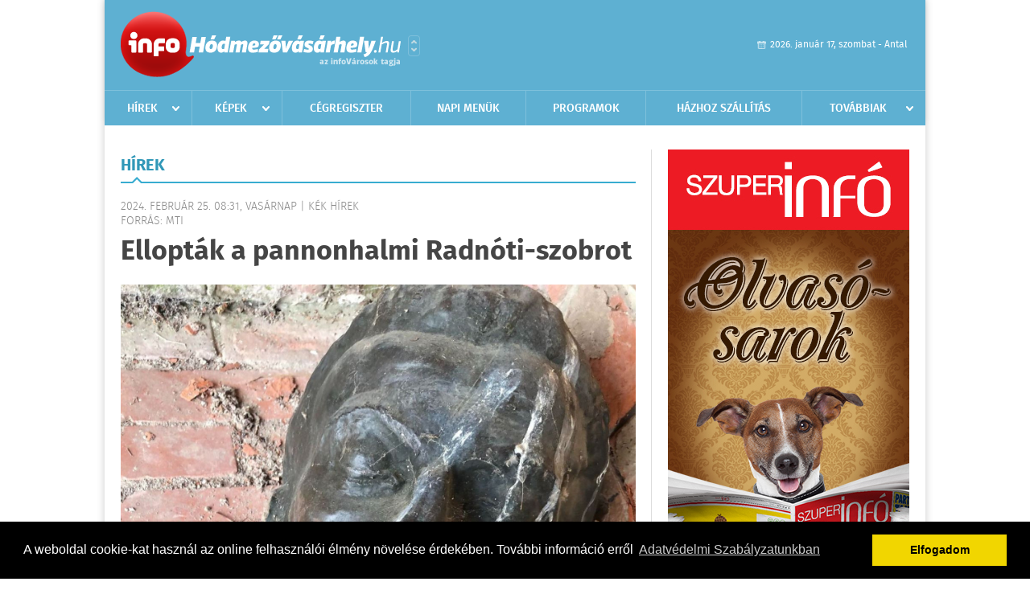

--- FILE ---
content_type: text/html; charset=UTF-8
request_url: https://www.infohodmezovasarhely.hu/hirek/olvas/elloptak-a-pannonhalmi-radnoti-szobrot-2024-02-25-083145
body_size: 5724
content:
 <!DOCTYPE html>
<html>
<head>
    <title>Ellopták a pannonhalmi Radnóti-szobrot | Hírek | infoH&#243;dmez&#337;v&#225;s&#225;rhely</title>
    <meta charset="utf-8" />
	<meta name="keywords" content="infoH&#243;dmez&#337;v&#225;s&#225;rhely, friss hírek, helyi hírek, országos hírek, sport hírek, bulvár hírek" />
	<meta name="news_keywords" content="" />
	<meta name="description" content="" />
    <meta name="viewport" content="user-scalable=no">
	<meta name="format-detection" content="telephone=no">
	
		
	<meta property="og:title" content="Ellopták a pannonhalmi Radnóti-szobrot" />
	<meta property="og:url" content="https://www.infohodmezovasarhely.hu/hirek/olvas/elloptak-a-pannonhalmi-radnoti-szobrot-2024-02-25-083145"/>
	<meta property="og:description" content="Ellopták Pannonhalmáról Radnóti Miklós szobrát, amelyet 1983-ban Meszlényi János bronz lemezekből készített - tájékoztatta a város polgármestere szombaton az MTI-t." />
	<meta property="og:type" content="website" />
	<meta property="fb:app_id" content="966242223397117" />
	
	<meta property="og:image" content="https://www.infohodmezovasarhely.hu/external/image_cache/3/f/8/3f81e137a34d505db4437e50d52266fa.jpg" />
	
    <link rel="stylesheet" href="/css/main.css?200318v1" />
	
    		<link rel="shortcut icon" href="/favicon.ico" type="image/x-icon" />
		<link rel="apple-touch-icon-precomposed" sizes="114x114" href="/apple-touch-icon-114x114-precomposed.png" />
		<link rel="apple-touch-icon-precomposed" sizes="72x72" href="/apple-touch-icon-72x72-precomposed.png" />
		<link rel="apple-touch-icon-precomposed" href="/apple-touch-icon-57x57-precomposed.png" />
		
	<script src="//ajax.googleapis.com/ajax/libs/jquery/1.11.0/jquery.min.js"></script>
	
		
	<script async src="https://pagead2.googlesyndication.com/pagead/js/adsbygoogle.js" data-ad-client="ca-pub-9972629110321651"></script>
	<script async src="https://pagead2.googlesyndication.com/pagead/js/adsbygoogle.js?client=ca-pub-9972629110321651" crossorigin="anonymous"></script>
	
	<style>
		.ads_show_ad_title {
			width: 980px !important;
			margin: -15px auto 20px !important;
		}
	</style>
</head>
<body>


<div id="position">
	<header id="mainHeader">
	<div class="top">
					<a href="/" class="logo"><img src="//infohodmezovasarhely.hu/images/logos/logo_hodmezovasarhely.png" alt="" /></a>
			<a href="//infovaros.hu/#infovaros_oldalak" class="city" target="_blank">Városlista</a>
				
		<div class="weather" style="display: none;">
			ma: -16 &deg;C
			<span>holnap: -16 &deg;C</span>
		</div>
		
		<div class="dayName" >
			2026. január 17, szombat - Antal					</div>
		<!--<a href="#" class="account">Fiókom</a>-->
	</div>
	
	<nav>
		<ul>
			<li class="ih">
	<a href="/hirek">Hírek</a>
	<ul class="ddmenu left">
		<li><a href="/hirek/lista/kategoria:helyi">Helyi</a></li>
		<li><a href="/hirek/lista/kategoria:belfold">Belföld</a></li>
		<li><a href="/hirek/lista/kategoria:kulfold">Külföld</a></li>
		<li><a href="/hirek/lista/kategoria:bulvar">Bulvár</a></li>
		<li><a href="/hirek/lista/kategoria:sport">Sport</a></li>
		<li><a href="/hirek/lista/kategoria:kek_hirek">Kék hírek</a></li>
		<li><a href="/hirek/lista/kategoria:eletmod">Életmód</a></li>
		<li><a href="/hirek/lista/kategoria:pr">PR</a></li>
	</ul>
</li>
<li class="ih">
	<a href="/kepek">Képek</a>
	<ul class="ddmenu center">
			</ul>
</li>
<li><a href="/cegregiszter">Cégregiszter</a></li>
<li><a href="/napi_menu">Napi menük</a></li>
<li><a href="/programok">Programok</a></li>
<li><a href="/hazhozszallitas">Házhoz szállítás</a></li>
<li class="ih">
	<a href="#">Továbbiak</a>
	<ul class="ddmenu right">
		<li><a href="/nyeremenyjatekok">Nyereményjátékok</a></li>
<li><a href="/apro">Apró</a></li>		<li><a href="/olvasosarok">Olvasósarok</a></li>
	<li><a href="/kozerdeku">Közérdekű</a></li>
		<li><a href="/a_varosrol">A városról</a></li>
	<li><a href="/horoszkop">Horoszkóp</a></li>
	</ul>
</li>		</ul>
	</nav>
</header>

<link rel="stylesheet" href="/css/jquery.growl.css" />
<script src="/js/jquery.growl.js"></script>
<script>
    $(window).load(function(){
        $("body").on("mouseover",".ih",function(){
            $(this).find(".ddmenu").show();
        });

        $("body").on("mouseout",".ih",function(){
            $(this).find(".ddmenu").hide();
        });
		
		$("body").on("touchstart",".ih .ddmenu a",function(){
             document.location = $(this).attr('href');
        });
		
				
		    });
</script>	
	<div id="wrapper">
		<section id="main">
			<h1>Hírek</h1>
			
			<div class="read">
								
				<h6>2024. Február 25. 08:31, vasárnap |
				K&#233;k h&#237;rek				<br />Forrás: MTI</h6>
				
				<h2>Ellopták a pannonhalmi Radnóti-szobrot</h2>
				
				<img src="/external/image_cache/5/0/7/507db30d2b8804fd6f7359bd55804fe3.jpg" alt="Ellopták a pannonhalmi Radnóti-szobrot" class="main" />
				<p class="lead">Ellopták Pannonhalmáról Radnóti Miklós szobrát, amelyet 1983-ban Meszlényi János bronz lemezekből készített - tájékoztatta a város polgármestere szombaton az MTI-t.</p>				
				
				<div class="txt">
					<p>
	Vas G&aacute;bor k&ouml;zl&eacute;se szerint kora d&eacute;lut&aacute;n kapott &eacute;rtes&iacute;t&eacute;st arr&oacute;l, hogy a k&ouml;ltő szobra eltűnt. Egy l&aacute;togat&oacute; jelezte a Tourinform irod&aacute;ban, hogy j&aacute;rt az eml&eacute;khelyn&eacute;l, amelyet ismeretlenek megrong&aacute;ltak.</p>
<p>
	A polg&aacute;rmester - aki azonnal a helysz&iacute;nre ment - sokkol&oacute;nak nevezte a l&aacute;tottakat: a fekvő &uuml;reges bronzszobrot felfesz&iacute;tett&eacute;k &eacute;s a nyakr&eacute;szn&eacute;l elt&ouml;rt&eacute;k, a fejet ott hagyt&aacute;k. A szobor nagys&aacute;grendileg h&uacute;sz kilogramm lehetett - mondta.</p>
<p>
	Az eml&eacute;kművet 1983-ban, a valamikori Wienerberger t&eacute;glagy&aacute;r ter&uuml;let&eacute;n &aacute;ll&iacute;tott&aacute;k fel annak eml&eacute;k&eacute;re, hogy a munkaszolg&aacute;latra hurcolt Radn&oacute;ti Mikl&oacute;s a hal&aacute;la előtt ott t&ouml;lt&ouml;tte utols&oacute; &eacute;jszak&aacute;j&aacute;t 1944 november&eacute;ben.</p>
<p>
	A polg&aacute;rmester elmondta, hogy a ter&uuml;let jelenleg egy mag&aacute;nbefektető tulajdon&aacute;ban van, ipari ter&uuml;letnek minős&uuml;l &eacute;s a tulajdonosa az &aacute;llagmeg&oacute;v&aacute;s &eacute;s a lop&aacute;sok miatt beker&iacute;tette azt.</p>
<p>
	Hozz&aacute;tette, hogy az eml&eacute;kművet csak &uacute;gy tudt&aacute;k l&aacute;togatni az &eacute;rdeklődők, ha a ker&iacute;t&eacute;s kapuj&aacute;nak kulcs&aacute;t elk&eacute;rt&eacute;k a Tourinform irod&aacute;b&oacute;l.</p>
<p>
	Vas G&aacute;bor k&ouml;zl&eacute;se szerint a k&ouml;zelm&uacute;ltban indult egyeztet&eacute;s a tulajdonossal arr&oacute;l, hogy az eml&eacute;kművet &aacute;thelyezz&eacute;k. Az elk&eacute;pzel&eacute;sek szerint a betonelemekből &aacute;ll&oacute; ker&iacute;t&eacute;st megbontva az eml&eacute;kmű a ker&iacute;t&eacute;ssel egyvonalba ker&uuml;lt volna, hogy mindenki sz&aacute;m&aacute;ra l&aacute;that&oacute; legyen. Ahhoz ragaszkodtak, hogy az eml&eacute;kmű a valamikori t&eacute;glagy&aacute;r ter&uuml;let&eacute;n maradjon - mondta a polg&aacute;rmester, hozz&aacute;t&eacute;ve, hogy az &uuml;gyben a feljelent&eacute;s megt&ouml;rt&eacute;nt.</p>
				</div>
				
				<div class="social">
										<a href="https://www.facebook.com/share.php?u=https%3A%2F%2Fwww.infohodmezovasarhely.hu%2Fhirek%2Folvas%2Felloptak-a-pannonhalmi-radnoti-szobrot-2024-02-25-083145&t=Ellopt%C3%A1k+a+pannonhalmi+Radn%C3%B3ti-szobrot" target="_blank">Oszd meg barátaiddal</a>
				</div>

								<div class="tags">
					<span style="color: #000;">Címkék:</span>
										<a href="https://www.infohodmezovasarhely.hu/hirek/lista/cimke:pannonhalma">pannonhalma</a>,  
										<a href="https://www.infohodmezovasarhely.hu/hirek/lista/cimke:radnoti-szobor">Radnóti szobor</a> 
									</div>
								
								
				<div class="banner_468_120" style="margin-top: 30px;">
					<div>	
				
	</div>
					<h6>Hirdetés</h6>
				</div>
			</div>
			
			<div class="box news">
				<h1>Ezek érdekelhetnek még</h1>
				
								<div class="plain">
					<h6>2026. Január 07. 07:52, szerda | K&#233;k h&#237;rek</h6>
					<h3><a href="/hirek/olvas/orfk-a-hetfoi-havazasban-csaknem-haromszorosara-nott-a-balesetek-szama-2026-01-07-075203">ORFK: a hétfői havazásban csaknem háromszorosára nőtt a balesetek száma</a></h3>
					<p>A hétfői havazásban csaknem háromszorosára nőtt a közúti közlekedési balesetek száma </p>
				</div>
								<div class="plain">
					<h6>2025. December 31. 07:33, szerda | K&#233;k h&#237;rek</h6>
					<h3><a href="/hirek/olvas/a-nav-nevevel-visszaelve-tamadnak-adathalasz-csalok-2025-12-31-073340">A NAV nevével visszaélve támadnak adathalász csalók</a></h3>
					<p>A Nemzeti Adó- és Vámhivatal (NAV) nevével visszaélve támadnak az adathalászatra specializálódott csalók, akik adó-visszatérítés lehetőségével kecsegtetik áldozataikat - közölte az adhatóság kedden az MTI-vel.</p>
				</div>
								<div class="plain">
					<h6>2025. December 21. 10:03, vasárnap | K&#233;k h&#237;rek</h6>
					<h3><a href="/hirek/olvas/ujabb-gyanusitott-a-szolo-utcai-ugyben-2025-12-21-100322">Újabb gyanúsított a Szőlő utcai ügyben</a></h3>
					<p>Rendész bántalmazott a napokban egy fiatalkorú fogvatartottat a Budapesti Javítóintézetben, ezzel az úgynevezett Szőlő utcai ügy gyanúsítottjainak száma kilencre emelkedett a Budapesti Regionális Nyomozó Ügyészségen</p>
				</div>
								<div class="plain">
					<h6>2025. December 19. 07:31, péntek | K&#233;k h&#237;rek</h6>
					<h3><a href="/hirek/olvas/ugyeszseg-nyolcra-emelkedett-a-szolo-utcai-ugy-gyanusitottjainak-szama-2025-12-19-073156">Ügyészség: nyolcra emelkedett a Szőlő utcai ügy gyanúsítottjainak száma</a></h3>
					<p>A Budapesti Regionális Nyomozó Ügyészség további bűncselekményeket rótt a volt igazgató terhére, és egy újabb őrizetbe vett gyanúsított letartóztatását indítványozta - közölte a Központi Nyomozó Főügyészség csütörtökön az </p>
				</div>
							</div>
		</section>
		
		<aside id="sidebar">
			<div class="banner_300_600">
				<div>	
										<a href="/ct/hash:832635d692f57778f906e5563b757187" target="_blank"><img src="/external/uploaded_banners/563bf87ced014a67.jpg" width="300" height="600" alt="Szuperinfó" /></a>
						
	</div>
				<h6>Hirdetés</h6>
			</div>
		
				
						
			<div class="box programs">
	<h2>Helyi programok</h2>
	
		
	<div class="buttonMore">
		<a href="/programok">További programok</a>
	</div>
</div>			<div class="box ads">
	<h2>Apró</h2>
	
		<div class="plain">
		<div class="info">Azonosító: 444370 | Feladva: 2026.01.15, 13:49</div>
				<p><a href="/apro/lista/kategoria:apro">Épületek és tetők ingyenes bontását vállalom, magyar vagyok. Építési engedély vezetett, lezárt elektronikus bontási napló, hulladékkezelői igazolás ellenében adható ki. Telefon: 0630 975-8168.</a></p>
			</div>
		<div class="plain">
		<div class="info">Azonosító: 444371 | Feladva: 2026.01.15, 13:49</div>
				<p><a href="/apro/lista/kategoria:apro">Hazai, szalag-, bonh-, kúpcserép többfajta, 40×40-es pala, nagy és kis méretű tégla, kézi verésű is (egész, száraz, tisztított), bontott épületfa, kúppala, hullámpala, gázkonvektorok eladók. Magyar vagyok. Telefon: 0630 975-8168.</a></p>
			</div>
		<div class="plain">
		<div class="info">Azonosító: 444372 | Feladva: 2026.01.15, 13:49</div>
				<p><a href="/apro/lista/kategoria:apro">Automata mosógépek, hűtők, fagyasztók, mikrók, színes TV-k olcsón, garanciával eladók. Használt készülék beszámítása. JAVÍTÁST IS VÁLLALUNK. Telefon: 0670 241-8177.</a></p>
			</div>
		
	<div class="buttonMore">
		<a href="/apro">További apróhirdetések</a>
	</div>
</div>			
			<div class="banner_300_250">
				<div>	
				
	</div>
				<h6>Hirdetés</h6>
			</div>
		</aside>
	</div>

	<footer id="mainFooter">
	<div class="links">
		<div class="col">
			<ul>
				<li><a href="/hirek">Hírek</a></li>				<li><a href="/programok">Programok</a></li>				<li><a href="/cegregiszter">Cégregiszter</a></li>				<li><a href="/kepek">Képek</a></li>				<li><a href="/apro">Apró</a></li>				<li><a href="/nyeremenyjatekok">Nyereményjátékok</a></li>								<li><a href="/horoszkop">Horoszkóp</a></li>			</ul>
		</div>
		
		<div class="col">
			<ul>
								<li><a href="/kozerdeku">Közérdekű</a></li>				<li><a href="/a_varosrol">A városról</a></li>				<li><a href="/hazhozszallitas">Házhoz szállítás</a></li>				<li><a href="/napi_menu">Napi menü</a></li>			</ul>
		</div>
		
		<div class="col">
			<ul>
				<li><a href="/mediaajanlo">Médiaajánló</a></li>
				<li><a href="/adatvedelem">Adatvédelem</a></li>
				<li><a href="/impresszum">Impresszum</a></li>
				<li><a href="/rolunk">Rólunk</a></li>
				<li><a href="/aszf">ÁSZF</a></li>
				<li><a href="/cookie_szabalyzat">Cookie szabályzat</a></li>
			</ul>
		</div>
		
		<div class="col">
			<div class="social">
				<a href="" target="_blank">Kövess minket a facebook-on</a>
			</div>
			
			<div class="logo">
									<img src="//infohodmezovasarhely.hu/images/logos/logo_footer_hodmezovasarhely.gif" alt="" />
					<p>Tudj meg többet városodról! Hírek, programok, képek, napi menü, cégek…. és minden, ami H&#243;dmez&#337;v&#225;s&#225;rhely</p>
							</div>
		</div>
	</div>
	
	<div class="copyright">
				Copyright InfoVárosok.
				
		Minden jog fenntartva. | Web design &amp; arculat by <a href="http://www.voov.hu">Voov</a>
	</div>
</footer>


<link rel="stylesheet" type="text/css" href="//cdnjs.cloudflare.com/ajax/libs/cookieconsent2/3.0.3/cookieconsent.min.css" />
<script src="//cdnjs.cloudflare.com/ajax/libs/cookieconsent2/3.0.3/cookieconsent.min.js"></script>
<script>
	window.addEventListener("load", function(){
	window.cookieconsent.initialise({
	  "palette": {
		"popup": {
		  "background": "#000"
		},
		"button": {
		  "background": "#f1d600"
		}
	  },
	  "type": "info",
	  "content": {
		"message": "A weboldal cookie-kat használ az online felhasználói élmény növelése érdekében. További információ erről",
		"dismiss": "Elfogadom",
		"link": "Adatvédelmi Szabályzatunkban",
		"href": "/adatvedelem"
	  }
	})});
</script>

	<!-- Global site tag (gtag.js) - Google Analytics -->
	<script async src="https://www.googletagmanager.com/gtag/js?id=UA-24194292-56"></script>
	<script>
		window.dataLayer = window.dataLayer || [];
		function gtag(){dataLayer.push(arguments);}
		gtag('js', new Date());
		gtag('config', 'UA-24194292-56');
	</script>

	<script type="text/javascript">
		var _gaq = _gaq || [];
		_gaq.push(['_setAccount', 'UA-34919566-11']);
		_gaq.push(['_trackPageview']);

		(function() {
			var ga = document.createElement('script'); ga.type = 'text/javascript'; ga.async = true;
			ga.src = ('https:' == document.location.protocol ? 'https://ssl' : 'http://www') + '.google-analytics.com/ga.js';
			var s = document.getElementsByTagName('script')[0]; s.parentNode.insertBefore(ga, s);
		})();
	</script>
</div>

<script>
	$(".read img").error(function () { 
		$(this).hide(); 
	});
</script>

</body>
</html>

--- FILE ---
content_type: text/html; charset=utf-8
request_url: https://www.google.com/recaptcha/api2/aframe
body_size: 266
content:
<!DOCTYPE HTML><html><head><meta http-equiv="content-type" content="text/html; charset=UTF-8"></head><body><script nonce="qgsa81BpapkUokU7Ij0A7A">/** Anti-fraud and anti-abuse applications only. See google.com/recaptcha */ try{var clients={'sodar':'https://pagead2.googlesyndication.com/pagead/sodar?'};window.addEventListener("message",function(a){try{if(a.source===window.parent){var b=JSON.parse(a.data);var c=clients[b['id']];if(c){var d=document.createElement('img');d.src=c+b['params']+'&rc='+(localStorage.getItem("rc::a")?sessionStorage.getItem("rc::b"):"");window.document.body.appendChild(d);sessionStorage.setItem("rc::e",parseInt(sessionStorage.getItem("rc::e")||0)+1);localStorage.setItem("rc::h",'1768633997625');}}}catch(b){}});window.parent.postMessage("_grecaptcha_ready", "*");}catch(b){}</script></body></html>